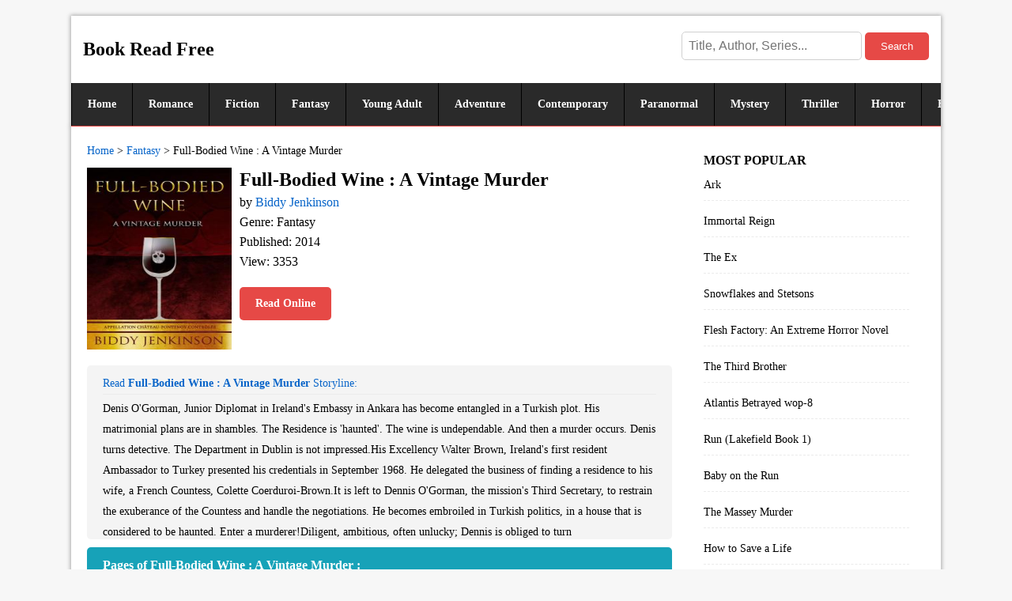

--- FILE ---
content_type: text/html; charset=utf-8
request_url: https://bookreadfree.com/book/6118
body_size: 1994
content:
<!DOCTYPE html> <html lang="en-US"> <html> <head> <meta charset="utf-8"> <meta name="viewport" content="width=device-width,initial-scale=1"> <title>Read Full-Bodied Wine : A Vintage Murder online free book by Biddy Jenkinson</title> <meta name="keywords" content="Read book online, Author Biddy Jenkinson, Fantasy novels, Full-Bodied Wine : A Vintage Murder read online free"/> <meta name="description" content="Read Full-Bodied Wine : A Vintage Murder online free book by Biddy Jenkinson online free from your iPhone, iPad, android, Pc, Mobile. Full-Bodied Wine : A Vintage Murder is a Fantasy book by Biddy Jenkinson."/> <link rel="amphtml" href="https://bookreadfree.com/book/6118.amp"> <link href="https://j.bookreadfree.com/c.css?i=8" rel="stylesheet" media="all"> </head> <body> <h1>Full-Bodied Wine : A Vintage Murder</h1> <header> <div class="logo"> <a href="/" rel="home">Book Read Free</a> <div class="search"> <form method="get" id="sf" action="/s/search"> <input type="text" placeholder="Title, Author, Series..." name="q" id="s"> <button id="sb" type="submit"> Search </button> </form> </div> </div> <nav><a href="/">Home</a><a href="/romance/">Romance</a><a href="/fiction/">Fiction</a><a href="/fantasy/" class="current">Fantasy</a><a href="/young_adult/">Young Adult</a><a href="/adventure/">Adventure</a><a href="/contemporary/">Contemporary</a><a href="/paranormal/">Paranormal</a><a href="/mystery/">Mystery</a><a href="/thriller/">Thriller</a><a href="/horror/">Horror</a><a href="/historical/">Historical</a><a href="/suspense/">Suspense</a><a href="/christian/">Christian</a><a href="/other/">Other</a><a href="/billionaire/">Billionaire</a><a href="/humorous/">Humorous</a><a href="/western/">Western</a><a href="/vampires/">Vampires</a><a href="/other2/">Other</a><a href="/other3/">Other</a><a href="/other4/">Other</a><a href="/other5/">Other</a><a href="/childrens/">Childrens</a><a href="/science/">Science</a><a href="/literature/">Literature</a><a href="/nonfiction/">Nonfiction</a><a href="/lgbt/">LGBT</a><a href="/memoir/">Memoir</a><a href="/urban/">Urban</a><a href="/cook/">Cook books</a><a href="/other6/">Other</a><a href="/other7/">Other</a><a href="/other8/">Other</a><a href="/other9/">Other</a><a href="/other10/">Other</a><a href="/other11/">Other</a><a href="/other12/">Other</a></nav> </header> <main> <article class="h"> <menu><a href="/">Home</a> &gt; <a href="/fantasy/">Fantasy</a> &gt; <em>Full-Bodied Wine : A Vintage Murder</em></menu> <div class="d"> <b class="t">Full-Bodied Wine : A Vintage Murder</b> <img src="https://i1.bookreadfree.com/19/6108_full-bodied-wine--a-vintage-murder_preview.jpg" alt="Full-Bodied Wine : A Vintage Murder"> <p>by <a href="https://bookreadfree.com/authors/Biddy Jenkinson.html">Biddy Jenkinson</a></p> <p>Genre: Fantasy</p> <p>Published: 2014</p> <p>View: 3353</p> <a href="/all/6118" class="db">Read Online</a> </div> <div class="dd"><p class="dp">Read <b>Full-Bodied Wine : A Vintage Murder</b> Storyline: </p>Denis O&#039;Gorman, Junior Diplomat in Ireland&#039;s Embassy in Ankara has become entangled in a Turkish plot. His matrimonial plans are in shambles. The Residence is &#039;haunted&#039;. The wine is undependable. And then a murder occurs. Denis turns detective. The Department in Dublin is not impressed.His Excellency Walter Brown, Ireland&#039;s first resident Ambassador to Turkey presented his credentials in September 1968. He delegated the business of finding a residence to his wife, a French Countess, Colette Coerduroi-Brown.It is left to Dennis O&#039;Gorman, the mission&#039;s Third Secretary, to restrain the exuberance of the Countess and handle the negotiations. He becomes embroiled in Turkish politics, in a house that is considered to be haunted. Enter a murderer!Diligent, ambitious, often unlucky; Dennis is obliged to turn detective.Millicent, his fianc&eacute;e in Limerick, disapproves. The Department in Dublin frowns.He is fed a diet of red herrings, washed down by undependable wine.Dennis perseveres.</div> <p class="lt">Pages of Full-Bodied Wine : A Vintage Murder : </p> <ul class="l"> <li><a href="/6118/176125">Page 1</a></li><li><a href="/6118/176131">Page 2</a></li><li><a href="/6118/176135">Page 3</a></li><li><a href="/6118/176141">Page 4</a></li><li><a href="/6118/176146">Page 5</a></li><li><a href="/6118/176152">Page 6</a></li><li><a href="/6118/176157">Page 7</a></li><li><a href="/6118/176163">Page 8</a></li><li><a href="/6118/176169">Page 9</a></li><li><a href="/6118/176174">Page 10</a></li><li><a href="/6118/176180">Page 11</a></li><li><a href="/6118/176186">Page 12</a></li> <li><a href="/all/6118" class="all" target="_blank"><b> View More >> </b></a></li> </ul> </article> <aside> <script src="https://j.bookreadfree.com/hots.js"></script><div id="hots" class="hot"><script>hots();</script></div> </aside> </main> <footer><script src="https://j.bookreadfree.com/foot.js"></script><div id="footer"><script>footer();</script></div></footer> <script defer src="https://static.cloudflareinsights.com/beacon.min.js/vcd15cbe7772f49c399c6a5babf22c1241717689176015" integrity="sha512-ZpsOmlRQV6y907TI0dKBHq9Md29nnaEIPlkf84rnaERnq6zvWvPUqr2ft8M1aS28oN72PdrCzSjY4U6VaAw1EQ==" data-cf-beacon='{"version":"2024.11.0","token":"4ce491b16658430fa5680d8a934a859e","r":1,"server_timing":{"name":{"cfCacheStatus":true,"cfEdge":true,"cfExtPri":true,"cfL4":true,"cfOrigin":true,"cfSpeedBrain":true},"location_startswith":null}}' crossorigin="anonymous"></script>
</body> </html> <!--0.018 s -->